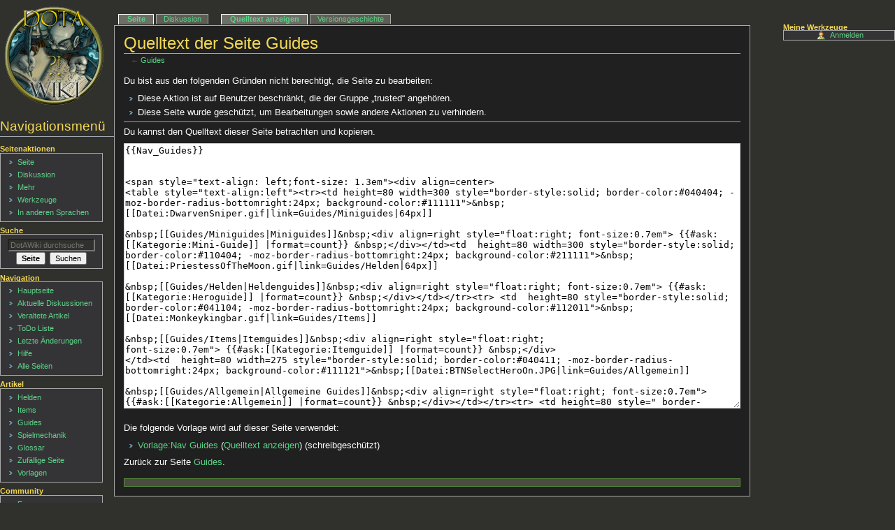

--- FILE ---
content_type: text/html; charset=UTF-8
request_url: https://dotawiki.de/index.php?title=Guides&action=edit
body_size: 7323
content:
<!DOCTYPE html>
<html class="client-nojs" lang="de" dir="ltr">
<head>
<meta charset="UTF-8"/>
<title>Quelltext der Seite Guides – DotAWiki</title>
<script>document.documentElement.className="client-js";RLCONF={"wgBreakFrames":!1,"wgSeparatorTransformTable":[",\t.",".\t,"],"wgDigitTransformTable":["",""],"wgDefaultDateFormat":"dmy","wgMonthNames":["","Januar","Februar","März","April","Mai","Juni","Juli","August","September","Oktober","November","Dezember"],"wgRequestId":"c20fe4e26a0152b051bd2ba5","wgCSPNonce":!1,"wgCanonicalNamespace":"","wgCanonicalSpecialPageName":!1,"wgNamespaceNumber":0,"wgPageName":"Guides","wgTitle":"Guides","wgCurRevisionId":60247,"wgRevisionId":0,"wgArticleId":2441,"wgIsArticle":!1,"wgIsRedirect":!1,"wgAction":"edit","wgUserName":null,"wgUserGroups":["*"],"wgCategories":[],"wgPageContentLanguage":"de","wgPageContentModel":"wikitext","wgRelevantPageName":"Guides","wgRelevantArticleId":2441,"wgIsProbablyEditable":!1,"wgRelevantPageIsProbablyEditable":!1,"wgRestrictionEdit":["sysop"],"wgRestrictionMove":["sysop"],"wgPageFormsTargetName":null,"wgPageFormsAutocompleteValues":[],
"wgPageFormsAutocompleteOnAllChars":!1,"wgPageFormsFieldProperties":[],"wgPageFormsCargoFields":[],"wgPageFormsDependentFields":[],"wgPageFormsCalendarValues":[],"wgPageFormsCalendarParams":[],"wgPageFormsCalendarHTML":null,"wgPageFormsGridValues":[],"wgPageFormsGridParams":[],"wgPageFormsContLangYes":null,"wgPageFormsContLangNo":null,"wgPageFormsContLangMonths":[],"wgPageFormsHeightForMinimizingInstances":800,"wgPageFormsShowOnSelect":[],"wgPageFormsScriptPath":"/extensions/PageForms","edgValues":null,"wgPageFormsEDSettings":null,"wgAmericanDates":!1,"srfFilteredConfig":null};RLSTATE={"site.styles":"ready","noscript":"ready","user.styles":"ready","user":"ready","user.options":"loading","ext.srf.styles":"ready","ext.smw.style":"ready","ext.smw.tooltip.styles":"ready","skins.dotawiki6":"ready"};RLPAGEMODULES=["mediawiki.action.edit.collapsibleFooter","site","mediawiki.page.startup","mediawiki.page.ready","skins.dotawiki6.js"];</script>
<script>(RLQ=window.RLQ||[]).push(function(){mw.loader.implement("user.options@1hzgi",function($,jQuery,require,module){/*@nomin*/mw.user.tokens.set({"patrolToken":"+\\","watchToken":"+\\","csrfToken":"+\\"});mw.user.options.set({"variant":"de"});
});});</script>
<link rel="stylesheet" href="/load.php?lang=de&amp;modules=ext.smw.style%7Cext.smw.tooltip.styles&amp;only=styles&amp;skin=dotawiki6"/>
<link rel="stylesheet" href="/load.php?lang=de&amp;modules=ext.srf.styles&amp;only=styles&amp;skin=dotawiki6"/>
<link rel="stylesheet" href="/load.php?lang=de&amp;modules=skins.dotawiki6&amp;only=styles&amp;skin=dotawiki6"/>
<script async="" src="/load.php?lang=de&amp;modules=startup&amp;only=scripts&amp;raw=1&amp;skin=dotawiki6"></script>
<meta name="ResourceLoaderDynamicStyles" content=""/>
<link rel="stylesheet" href="/load.php?lang=de&amp;modules=site.styles&amp;only=styles&amp;skin=dotawiki6"/>
<meta name="generator" content="MediaWiki 1.35.5"/>
<meta name="robots" content="noindex,nofollow"/>
<link rel="alternate" type="application/rdf+xml" title="Guides" href="/index.php?title=Spezial:RDF_exportieren/Guides&amp;xmlmime=rdf"/>
<link rel="shortcut icon" href="/favicon.ico"/>
<link rel="search" type="application/opensearchdescription+xml" href="/opensearch_desc.php" title="DotAWiki (de)"/>
<link rel="EditURI" type="application/rsd+xml" href="https://dotawiki.de/api.php?action=rsd"/>
<link rel="license" href="http://www.gnu.org/licenses/old-licenses/fdl-1.2.txt"/>
<!--[if lt IE 9]><script src="/resources/lib/html5shiv/html5shiv.js"></script><![endif]-->
</head>
<body class="mediawiki ltr sitedir-ltr capitalize-all-nouns mw-hide-empty-elt ns-0 ns-subject page-Guides rootpage-Guides skin-dotawiki6 action-edit"><div id="globalWrapper"><div id="column-content"><div id="content" class="mw-body" role="main"><a id="top"></a><div class="mw-indicators mw-body-content">
</div>
<h1 id="firstHeading" class="firstHeading" lang="de">Quelltext der Seite Guides</h1><div id="bodyContent" class="mw-body-content"><div id="siteSub">Aus DotAWiki</div><div id="contentSub" lang="de" dir="ltr">← <a href="/index.php?title=Guides" title="Guides">Guides</a></div><div id="jump-to-nav"></div><a href="#column-one" class="mw-jump-link">Zur Navigation springen</a><a href="#searchInput" class="mw-jump-link">Zur Suche springen</a><!-- start content --><div id="mw-content-text"><p>Du bist aus den folgenden Gründen nicht berechtigt, die Seite zu bearbeiten:
</p>
<ul class="permissions-errors">
<li>Diese Aktion ist auf Benutzer beschränkt, die der Gruppe „trusted“ angehören.</li>
<li>Diese Seite wurde geschützt, um Bearbeitungen sowie andere Aktionen zu verhindern.</li>
</ul><hr />
<p>Du kannst den Quelltext dieser Seite betrachten und kopieren.
</p><textarea readonly="" accesskey="," id="wpTextbox1" cols="80" rows="25" style="" class="mw-editfont-monospace" lang="de" dir="ltr" name="wpTextbox1">{{Nav_Guides}}


&lt;span style="text-align: left;font-size: 1.3em">&lt;div align=center> 
&lt;table style="text-align:left">&lt;tr>&lt;td height=80 width=300 style="border-style:solid; border-color:#040404; -moz-border-radius-bottomright:24px; background-color:#111111">&amp;nbsp;[[Datei:DwarvenSniper.gif|link=Guides/Miniguides|64px]]

&amp;nbsp;[[Guides/Miniguides|Miniguides]]&amp;nbsp;&lt;div align=right style="float:right; font-size:0.7em"> {{#ask:[[Kategorie:Mini-Guide]] |format=count}} &amp;nbsp;&lt;/div>&lt;/td>&lt;td  height=80 width=300 style="border-style:solid; border-color:#110404; -moz-border-radius-bottomright:24px; background-color:#211111">&amp;nbsp;[[Datei:PriestessOfTheMoon.gif|link=Guides/Helden|64px]]

&amp;nbsp;[[Guides/Helden|Heldenguides]]&amp;nbsp;&lt;div align=right style="float:right; font-size:0.7em"> {{#ask:[[Kategorie:Heroguide]] |format=count}} &amp;nbsp;&lt;/div>&lt;/td>&lt;/tr>&lt;tr> &lt;td  height=80 style="border-style:solid; border-color:#041104; -moz-border-radius-bottomright:24px; background-color:#112011">&amp;nbsp;[[Datei:Monkeykingbar.gif|link=Guides/Items]]

&amp;nbsp;[[Guides/Items|Itemguides]]&amp;nbsp;&lt;div align=right style="float:right;
font-size:0.7em"> {{#ask:[[Kategorie:Itemguide]] |format=count}} &amp;nbsp;&lt;/div>
&lt;/td>&lt;td  height=80 width=275 style="border-style:solid; border-color:#040411; -moz-border-radius-bottomright:24px; background-color:#111121">&amp;nbsp;[[Datei:BTNSelectHeroOn.JPG|link=Guides/Allgemein]]

&amp;nbsp;[[Guides/Allgemein|Allgemeine Guides]]&amp;nbsp;&lt;div align=right style="float:right; font-size:0.7em"> {{#ask:[[Kategorie:Allgemein]] |format=count}} &amp;nbsp;&lt;/div>&lt;/td>&lt;/tr>&lt;tr> &lt;td height=80 style=" border-style:solid; border-color:#070707; -moz-border-radius-bottomright:24px; background-color:#191919">&amp;nbsp;[[Datei:Rearm.gif|link=Guides/Mechanik]]

&amp;nbsp;[[Guides/Mechanik|Spielmechanikguides]]&amp;nbsp;&lt;div align=right style="float:right; font-size:0.7em"> {{#ask:[[Kategorie:Guide]][[Kategorie:Spielmechanik]] |format=count}} &amp;nbsp;&lt;/div>&lt;/td>
&lt;td height=80 width=275 style=" border-style:solid; border-color:#040404; -moz-border-radius-bottomright:24px; background-color:#111111">
&lt;table style="font-size:0.7em"> &lt;tr>&lt;th rowspan="2" width=64>&lt;div align=center style="vertical-align:middle">&amp;nbsp;[[Datei:Wiki.png|link=DotAWiki:Bearbeitungshilfe/Guideerstellung|32px]]&lt;/div>&lt;/th>
&lt;td>
&amp;nbsp;[[DotAWiki:Bearbeitungshilfe/Guideerstellung|Eigenen Guide schreiben]]&amp;nbsp;&amp;nbsp;&lt;/td>&lt;/tr>&lt;tr>&lt;td>
&amp;nbsp;[[Empfehlenswerte Guides]]&amp;nbsp;&amp;nbsp;
&lt;/td>&lt;/tr>
&lt;/table>
&lt;/td>&lt;/tr>&lt;/table>
&lt;/div>
&lt;/span>
</textarea><div class="templatesUsed"><div class="mw-templatesUsedExplanation"><p>Die folgende Vorlage wird auf dieser Seite verwendet:
</p></div><ul>
<li><a href="/index.php?title=Vorlage:Nav_Guides" title="Vorlage:Nav Guides">Vorlage:Nav Guides</a> (<a href="/index.php?title=Vorlage:Nav_Guides&amp;action=edit" title="Vorlage:Nav Guides">Quelltext anzeigen</a>) (schreibgeschützt)</li></ul></div><p id="mw-returnto">Zurück zur Seite <a href="/index.php?title=Guides" title="Guides">Guides</a>.</p>
</div><div class="printfooter">
Abgerufen von „<a dir="ltr" href="https://dotawiki.de/index.php?title=Guides">https://dotawiki.de/index.php?title=Guides</a>“</div>
<div id="catlinks" class="catlinks catlinks-allhidden" data-mw="interface"></div><!-- end content --><div class="visualClear"></div></div></div><div class="visualClear"></div></div><div id="column-one" lang="de" dir="ltr"><h2>Navigationsmenü</h2><div role="navigation" class="portlet" id="p-cactions" aria-labelledby="p-cactions-label"><h3 id="p-cactions-label" lang="de" dir="ltr">Seitenaktionen</h3><div class="pBody"><ul lang="de" dir="ltr"><li id="ca-nstab-main" class="selected"><a href="/index.php?title=Guides" title="Seiteninhalt anzeigen [c]" accesskey="c">Seite</a></li><li id="ca-talk"><a href="/index.php?title=Diskussion:Guides" rel="discussion" title="Diskussion zum Seiteninhalt [t]" accesskey="t">Diskussion</a></li><li id="ca-viewsource" class="selected"><a href="/index.php?title=Guides&amp;action=edit" title="Diese Seite ist geschützt. Ihr Quelltext kann dennoch angesehen und kopiert werden. [e]" accesskey="e">Quelltext anzeigen</a></li><li id="ca-history"><a href="/index.php?title=Guides&amp;action=history" title="Frühere Versionen dieser Seite [h]" accesskey="h">Versionsgeschichte</a></li></ul></div></div><div role="navigation" class="portlet" id="p-cactions-mobile" aria-labelledby="p-cactions-mobile-label"><h3 id="p-cactions-mobile-label" lang="de" dir="ltr">Seitenaktionen</h3><div class="pBody"><ul lang="de" dir="ltr"><li id="ca-nstab-main-mobile" class="selected"><a href="/index.php?title=Guides" title="Seite">Seite</a></li><li id="ca-talk-mobile"><a href="/index.php?title=Diskussion:Guides" rel="discussion" title="Diskussion">Diskussion</a></li><li id="ca-more"><a href="#p-cactions">Mehr</a></li><li id="ca-tools"><a href="#p-tb" title="Werkzeuge">Werkzeuge</a></li><li id="ca-languages"><a href="#p-lang" title="In anderen Sprachen">In anderen Sprachen</a></li></ul></div></div><div role="navigation" class="portlet" id="p-personal" aria-labelledby="p-personal-label"><h3 id="p-personal-label" lang="de" dir="ltr">Meine Werkzeuge</h3><div class="pBody"><ul lang="de" dir="ltr"><li id="pt-login"><a href="/index.php?title=Spezial:Anmelden&amp;returnto=Guides&amp;returntoquery=action%3Dedit" title="Sich anzumelden wird gerne gesehen, ist jedoch nicht zwingend erforderlich. [o]" accesskey="o">Anmelden</a></li></ul></div></div><div class="portlet" id="p-logo" role="banner"><a href="/index.php?title=Hauptseite" class="mw-wiki-logo" title="Hauptseite"></a></div><div id="sidebar"><div role="search" class="portlet" id="p-search"><h3 id="p-search-label" lang="de" dir="ltr"><label for="searchInput">Suche</label></h3><div class="pBody" id="searchBody"><form action="/index.php" id="searchform"><input type="hidden" value="Spezial:Suche" name="title"/><input type="search" name="search" placeholder="DotAWiki durchsuchen" title="DotAWiki durchsuchen [f]" accesskey="f" id="searchInput"/><input type="submit" name="go" value="Seite" title="Gehe direkt zu der Seite mit genau diesem Namen, falls sie vorhanden ist." id="searchGoButton" class="searchButton"/>  <input type="submit" name="fulltext" value="Suchen" title="Suche nach Seiten, die diesen Text enthalten" id="mw-searchButton" class="searchButton"/></form></div></div><div role="navigation" class="portlet generated-sidebar" id="p-navigation" aria-labelledby="p-navigation-label"><h3 id="p-navigation-label" lang="de" dir="ltr">Navigation</h3><div class="pBody"><ul lang="de" dir="ltr"><li id="n-mainpage-description"><a href="/index.php?title=Hauptseite" title="Hauptseite besuchen [z]" accesskey="z">Hauptseite</a></li><li id="n-Aktuelle-Diskussionen"><a href="/index.php?title=DotAWiki:Aktuelle_Diskussionen">Aktuelle Diskussionen</a></li><li id="n-Veraltete-Artikel"><a href="/index.php?title=Veraltete_Artikel">Veraltete Artikel</a></li><li id="n-ToDo-Liste"><a href="/index.php?title=ToDo_Liste">ToDo Liste</a></li><li id="n-recentchanges"><a href="/index.php?title=Spezial:Letzte_%C3%84nderungen" title="Liste der letzten Änderungen in diesem Wiki [r]" accesskey="r">Letzte Änderungen</a></li><li id="n-help"><a href="https://www.mediawiki.org/wiki/Special:MyLanguage/Help:Contents" title="Hilfeseite anzeigen">Hilfe</a></li><li id="n-allpages"><a href="/index.php?title=Spezial:Alle_Seiten">Alle Seiten</a></li></ul></div></div><div role="navigation" class="portlet generated-sidebar" id="p-Artikel" aria-labelledby="p-Artikel-label"><h3 id="p-Artikel-label" lang="de" dir="ltr">Artikel</h3><div class="pBody"><ul lang="de" dir="ltr"><li id="n-Helden"><a href="/index.php?title=Helden">Helden</a></li><li id="n-Items"><a href="/index.php?title=Items">Items</a></li><li id="n-Guides"><a href="/index.php?title=Guides">Guides</a></li><li id="n-Spielmechanik"><a href="/index.php?title=Spielmechanik">Spielmechanik</a></li><li id="n-Glossar"><a href="/index.php?title=Kategorie:Glossar">Glossar</a></li><li id="n-Zuf.C3.A4llige-Seite"><a href="/index.php?title=Spezial:Zuf%C3%A4llige_Seite">Zufällige Seite</a></li><li id="n-Vorlagen"><a href="/index.php?title=Kategorie:Vorlagen">Vorlagen</a></li></ul></div></div><div role="navigation" class="portlet generated-sidebar" id="p-Community" aria-labelledby="p-Community-label"><h3 id="p-Community-label" lang="de" dir="ltr">Community</h3><div class="pBody"><ul lang="de" dir="ltr"><li id="n-Forum"><a href="http://dotasource.de/" rel="nofollow">Forum</a></li><li id="n-Arbeitskreise"><a href="/index.php?title=DotAWiki:Arbeitskreise">Arbeitskreise</a></li><li id="n-IRC-Chat"><a href="/index.php?title=Spezial:PJIRC">IRC-Chat</a></li><li id="n-FAQ"><a href="/index.php?title=H%C3%A4ufig_gestellte_Fragen">Häufig gestellte Fragen</a></li><li id="n-DotAWiki-verbreiten"><a href="/index.php?title=DotAWiki:Verbreiten">DotAWiki verbreiten</a></li></ul></div></div><div role="navigation" class="portlet" id="p-tb" aria-labelledby="p-tb-label"><h3 id="p-tb-label" lang="de" dir="ltr">Werkzeuge</h3><div class="pBody"><ul lang="de" dir="ltr"><li id="t-whatlinkshere"><a href="/index.php?title=Spezial:Linkliste/Guides" title="Liste aller Seiten, die hierher verlinken [j]" accesskey="j">Links auf diese Seite</a></li><li id="t-recentchangeslinked"><a href="/index.php?title=Spezial:%C3%84nderungen_an_verlinkten_Seiten/Guides" rel="nofollow" title="Letzte Änderungen an Seiten, die von hier verlinkt sind [k]" accesskey="k">Änderungen an verlinkten Seiten</a></li><li id="t-specialpages"><a href="/index.php?title=Spezial:Spezialseiten" title="Liste aller Spezialseiten [q]" accesskey="q">Spezialseiten</a></li><li id="t-info"><a href="/index.php?title=Guides&amp;action=info" title="Weitere Informationen über diese Seite">Seiten­informationen</a></li><li id="t-smwbrowselink"><a href="/index.php?title=Spezial:Durchsuchen/:Guides" rel="search">Attribute anzeigen</a></li></ul></div></div></div><a href="#sidebar" title="Navigation" class="menu-toggle" id="sidebar-toggle"></a><a href="#p-personal" title="Benutzerwerkzeuge" class="menu-toggle" id="p-personal-toggle"></a><a href="#globalWrapper" title="Zurück nach oben" class="menu-toggle" id="globalWrapper-toggle"></a></div><!-- end of the left (by default at least) column --><div class="visualClear"></div><div id="footer" class="mw-footer" role="contentinfo" lang="de" dir="ltr"><div id="f-copyrightico" class="footer-icons"><a href="http://www.gnu.org/licenses/old-licenses/fdl-1.2.txt"><img src="/resources/assets/licenses/gnu-fdl.png" alt="GNU Free Documentation License 1.2" width="88" height="31" loading="lazy"/></a></div><div id="f-poweredbyico" class="footer-icons"><a href="https://www.mediawiki.org/"><img src="/resources/assets/poweredby_mediawiki_88x31.png" alt="Powered by MediaWiki" srcset="/resources/assets/poweredby_mediawiki_132x47.png 1.5x, /resources/assets/poweredby_mediawiki_176x62.png 2x" width="88" height="31" loading="lazy"/></a><a href="https://www.semantic-mediawiki.org/wiki/Semantic_MediaWiki"><img src="[data-uri]" alt="Powered by Semantic MediaWiki" class="smw-footer" width="88" height="31" loading="lazy"/></a></div><ul id="f-list"><li id="privacy"><a href="/index.php?title=DotAWiki:Datenschutz" title="DotAWiki:Datenschutz">Datenschutz</a></li><li id="about"><a href="/index.php?title=DotAWiki:%C3%9Cber_DotAWiki" title="DotAWiki:Über DotAWiki">Über DotAWiki</a></li><li id="disclaimer"><a href="/index.php?title=DotAWiki:Impressum" title="DotAWiki:Impressum">Haftungsausschluss</a></li></ul></div></div>
<script>(RLQ=window.RLQ||[]).push(function(){mw.config.set({"wgBackendResponseTime":173});});</script></body></html>

--- FILE ---
content_type: text/css; charset=utf-8
request_url: https://dotawiki.de/load.php?lang=de&modules=skins.dotawiki6&only=styles&skin=dotawiki6
body_size: 7792
content:
@media screen{#column-content{width:81%;float:right;margin:0 0 .6em -12.2em;padding:0}#content{right:20%;margin:2.8em 0 0 10em;padding:0 1em 1em 1em;position:relative;z-index:2}#column-one{padding-top:160px}#content{background:#202020;color:white;border:1px solid #aaa;line-height:1.5em}body{font:x-small sans-serif;background:#30302C 0 0 no-repeat;color:white;margin:0;padding:0}body.page-Hauptseite #siteSub,body.page-Hauptseite #contentSub,body.page-Hauptseite h1.firstHeading{display:none !important}#globalWrapper{font-size:127%;width:100%;margin:0;padding:0}.visualClear{clear:both}table{empty-cells:show;padding:1px;font-size:100%;color:white;background-color:transparent}fieldset table{background:none}a{text-decoration:none;color:#5ed187 !important;background:none}a:visited{}a:active{color:#faa700}a:hover{text-decoration:underline}a.stub{color:#FF3333}a.new,#p-personal a.new{color:#FF3333}a.new:visited,#p-personal a.new:visited{color:#CC6666}img{border:none;vertical-align:middle}p{margin:.4em 0 .5em 0;line-height:1.5em}p img{margin:0}hr{height:1px;color:#aaa;background-color:#aaa;border:0;margin:.2em 0 .2em 0}h1,h2,h3,h4,h5,h6{color:#f4d953 !important;background:none;font-weight:normal;margin:0;padding-top:.5em;padding-bottom:.17em;border-bottom:1px solid #aaa}h1{font-size:188%}h1 .editsection{font-size:53%}h2{font-size:150%}h2 .editsection{font-size:67%}h3,h4,h5,h6{border-bottom:none;font-weight:bold}h3{font-size:132%}h3 .editsection{font-size:76%;font-weight:normal}h4{font-size:116%;color:white}h4 .editsection{font-size:86%;font-weight:normal}h5{font-size:100%;color:white}h5 .editsection{font-weight:normal}h6{font-size:80%;color:white}h6 .editsection{font-size:125%;font-weight:normal}ul{line-height:1.5em;list-style-type:square;margin:.3em 0 0 1.5em;padding:0;list-style-image:url(/skins/dotawiki6/resources/bullet.gif?a91cd)}ol{line-height:1.5em;margin:.3em 0 0 3.2em;padding:0;list-style-image:none}li{margin-bottom:.1em}dt{font-weight:bold;margin-bottom:.1em}dl{margin-top:.2em;margin-bottom:.5em}dd{line-height:1.5em;margin-left:2em;margin-bottom:.1em}fieldset{border:1px solid #2f6fab;margin:1em 0 1em 0;padding:0 1em 1em;line-height:1.5em}fieldset.nested{margin:0 0 0.5em 0;padding:0 0.5em 0.5em}legend{padding:.5em;font-size:95%}form{border:none;margin:0}textarea{width:100%;padding:.1em}input.historysubmit{padding:0 .3em .3em .3em !important;font-size:94%;cursor:pointer;height:1.7em !important;margin-left:1.6em}select{vertical-align:top}abbr,acronym,.explain{border-bottom:1px dotted black;color:white;background:none;cursor:help}q{font-family:Times,"Times New Roman",serif;font-style:italic}code{background-color:#BAB8B8;color:black}pre{padding:1em;border:1px dashed #2f6fab;color:white;background-color:#232323;line-height:1.1em}#siteSub{display:none}#jump-to-nav{display:none}#contentSub,#contentSub2{font-size:84%;line-height:1.2em;margin:0 0 1.4em 1em;color:#595656;width:auto}span.subpages{display:block}#bodyContent h1,#bodyContent h2{margin-bottom:.6em}#bodyContent h3,#bodyContent h4,#bodyContent h5{margin-bottom:.3em}#firstHeading{margin-bottom:.1em;line-height:1.2em;padding-bottom:0}.usermessage{background-color:#5e410f;border:1px solid #b0770a;color:black;font-weight:bold;margin:2em 0 1em;padding:.5em 1em;vertical-align:middle}#siteNotice{text-align:center;font-size:95%;padding:0 .9em}#siteNotice p{margin:0;padding:0}.success{color:green;font-size:larger}.error{color:red;font-size:larger}.errorbox,.successbox{font-size:larger;border:2px solid;padding:.5em 1em;float:left;margin-bottom:2em;color:#000}.errorbox{border-color:red;background-color:#fff2f2}.successbox{border-color:green;background-color:#dfd}.errorbox h2,.successbox h2{font-size:1em;font-weight:bold;display:inline;margin:0 .5em 0 0;border:none}.catlinks{border:1px solid #588d3d !important;background-color:#4B4C41 !important;padding:5px;margin-top:1em;clear:both}.documentDescription{font-weight:bold;display:block;margin:1em 0;line-height:1.5em}.documentByLine{text-align:right;font-size:90%;clear:both;font-weight:normal;color:#696c71}.center{width:100%;text-align:center}*.center *{margin-left:auto;margin-right:auto}.small,.small *{font-size:94%}table.small{font-size:100%}#toc,.toc,.mw-warning{border:1px solid #6D6E63;background-color:#4B4C41;padding:5px;font-size:95%}#toc h2,.toc h2{display:inline;border:none;padding:0;font-size:100%;font-weight:bold}#toc #toctitle,.toc #toctitle,#toc .toctitle,.toc .toctitle{text-align:center}#toc ul,.toc ul{list-style-type:none;list-style-image:none;margin-left:0;padding-left:0;text-align:left}#toc ul ul,.toc ul ul{margin:0 0 0 2em}#toc .toctoggle,.toc .toctoggle{font-size:94%}.toccolours{border:1px solid #000000;background-color:#30312b;padding:5px;font-size:85%}.mw-warning{margin-left:50px;margin-right:50px;text-align:center}.tocnumber{color:#5ed187 !important}div.floatright,table.floatright{clear:right;float:right;position:relative;margin:0 0 .5em .5em;border:0}div.floatright p{font-style:italic}div.floatleft,table.floatleft{float:left;clear:left;position:relative;margin:0 .5em .5em 0;border:0}div.floatleft p{font-style:italic}div.thumb{margin-bottom:.5em;width:auto}div.thumbinner{border:1px solid #ccc;padding:3px !important;background-color:##5C5D55;font-size:94%;text-align:center;overflow:hidden}html .thumbimage{border:1px solid #ccc}html .thumbcaption{border:none;text-align:left;line-height:1.4em;padding:3px !important;font-size:94%}div.magnify{float:right;border:none !important;background:none !important}div.magnify a,div.magnify img{display:block;border:none !important;background:none !important}div.tright{clear:right;float:right;border-width:.5em 0 .8em 1.4em}div.tleft{float:left;clear:left;margin-right:.5em;border-width:.5em 1.4em .8em 0}img.thumbborder{border:1px solid #dddddd}.hiddenStructure{display:none}table.rimage{float:right;position:relative;margin-left:1em;margin-bottom:1em;text-align:center}.special li{line-height:1.4em;margin:0;padding:0}#bodyContent a.external,#bodyContent a[href ^="gopher://"]{background:url(/skins/dotawiki6/resources/external.png?8ea75) center right no-repeat;padding:0 13px}#bodyContent a[href ^="https://"],.link-https{background:url(/skins/dotawiki6/resources/lock_icon.gif?0b457) center right no-repeat;padding:0 16px}#bodyContent a[href ^="mailto:"],.link-mailto{background:url(/skins/dotawiki6/resources/mail_icon.gif?265e5) center right no-repeat;padding:0 18px}#bodyContent a[href ^="news://"]{background:url(/skins/dotawiki6/resources/news_icon.png?00f5b) center right no-repeat;padding:0 18px}#bodyContent a[href ^="ftp://"],.link-ftp{background:url(/skins/dotawiki6/resources/file_icon.gif?44582) center right no-repeat;padding:0 18px}#bodyContent a[href ^="irc://"],#bodyContent a.extiw[href ^="irc://"],.link-irc{background:url(/skins/dotawiki6/resources/discussionitem_icon.gif?98d5a) center right no-repeat;padding:0 18px}#bodyContent a.external[href $=".ogg"],#bodyContent a.external[href $=".OGG"],#bodyContent a.external[href $=".mid"],#bodyContent a.external[href $=".MID"],#bodyContent a.external[href $=".midi"],#bodyContent a.external[href $=".MIDI"],#bodyContent a.external[href $=".mp3"],#bodyContent a.external[href $=".MP3"],#bodyContent a.external[href $=".wav"],#bodyContent a.external[href $=".WAV"],#bodyContent a.external[href $=".wma"],#bodyContent a.external[href $=".WMA"],.link-audio{background:url(/skins/dotawiki6/resources/audio.png?24207) center right no-repeat;padding:0 13px}#bodyContent a.external[href $=".ogm"],#bodyContent a.external[href $=".OGM"],#bodyContent a.external[href $=".avi"],#bodyContent a.external[href $=".AVI"],#bodyContent a.external[href $=".mpeg"],#bodyContent a.external[href $=".MPEG"],#bodyContent a.external[href $=".mpg"],#bodyContent a.external[href $=".MPG"],.link-video{background:url(/skins/dotawiki6/resources/video.png?5afc0) center right no-repeat;padding:0 13px}#bodyContent a.external[href $=".pdf"],#bodyContent a.external[href $=".PDF"],#bodyContent a.external[href *=".pdf#"],#bodyContent a.external[href *=".PDF#"],#bodyContent a.external[href *=".pdf?"],#bodyContent a.external[href *=".PDF?"],.link-document{background:url(/skins/dotawiki6/resources/document.png?f6b39) center right no-repeat;padding:0 12px}.ltr #bodyContent a.external{padding-left:0}#bodyContent a.extiw,#bodyContent a.extiw:active{color:#3A71D0;background:none;padding:0}#bodyContent a.external{color:#36b}#bodyContent .plainlinks a{background:none !important;padding:0 !important}.portlet{border:none;margin:0 0 .5em;padding:0;float:none;width:11.6em;overflow:hidden}.portlet h4{font-size:95%;font-weight:normal;white-space:nowrap}.portlet h3{background:transparent;padding:0 1em 0 .5em;display:block;color:#f4d953;height:1em;text-transform:none;font-size:90%;font-weight:bold;white-space:nowrap}.portlet h6{background:#3A3B33;border:1px solid #2f6fab;border-style:solid solid none solid;padding:0 1em 0 1em;text-transform:none;display:block;font-size:1em;height:1.2em;font-weight:normal;white-space:nowrap}.pBody{font-size:95%;background-color:#343437;color:white;border-collapse:collapse;border:1px solid #aaa;padding:0 .8em .3em .5em}.portlet h1,.portlet h2,.portlet h3,.portlet h4{margin:0;padding:0}.portlet ul{line-height:1.5em;list-style-type:square;list-style-image:url(/skins/dotawiki6/resources/bullet.gif?a91cd);font-size:95%}.portlet li{padding:0;margin:0}#p-logo{top:0;left:0;position:absolute;z-index:3;height:160px;width:12em;overflow:visible}#p-logo h5{display:none}#p-logo a,#p-logo a:hover{display:block;height:160px;width:12.2em;background-repeat:no-repeat;background-position:35% 50% !important;text-decoration:none}#p-search{position:relative;z-index:3}input.searchButton{margin-top:1px;font-size:95%}#searchGoButton{padding-left:.5em;padding-right:.5em;font-weight:bold}#searchInput{width:10.9em;margin:0;font-size:95%;background:#30302C;color:white}#p-search .pBody{padding:.5em .4em .4em .4em;text-align:center}#p-search #searchform div div{margin-top:.4em;font-size:95%}#p-personal{position:absolute;top:2.5em;right:0px;height:150px;width:160px;z-index:2}#p-personal{white-space:nowrap;padding:0;margin:0;overflow:visible;line-height:1.2em}#p-personal h5{}#p-personal .portlet,#p-personal .pBody{z-index:0;padding:0;margin:0;overflow:visible}#p-personal ul{border:none;line-height:1.4em;padding:0 2em 0 3em;margin:0;text-align:left;list-style:none;z-index:0;background:none;cursor:default}#p-personal li{z-index:0;border:none;padding:0;display:list-item;margin-left:1em;line-height:1.2em;background:none}#p-personal li a{text-decoration:none;padding-bottom:.2em;background:none}li#pt-userpage,li#pt-anonuserpage,li#pt-login{background:url(/skins/dotawiki6/resources/user.gif?17940) top left no-repeat;padding-left:20px;text-transform:none}#p-personal ul{text-transform:none}#p-personal li.active{font-weight:bold}#p-ad{position:absolute;right:0px;z-index:2;width:160px;white-space:nowrap;padding:0;margin:0;overflow:visible;line-height:1.2em}#p-ad .portlet,#p-ad .pBody{z-index:0;padding:0;margin:0;overflow:visible;background:none}.sponsorad{width:150px;height:150px;margin:2px;display:table;position:relative;overflow:hidden}.sponsorad#eslradio{height:120px;background-image:url(/skins/dotawiki6/resources/banner_eslradio.png?eec33)}#p-cactions{position:absolute;top:1.3em;left:11.5em;margin:0;white-space:nowrap;width:76%;line-height:1.1em;overflow:visible;background:none;border-collapse:collapse;padding-left:1em;list-style:none;font-size:95%}#p-cactions ul{list-style:none}#p-cactions li{display:inline;border:1px solid #aaa;border-bottom:none;padding:0 0 .1em 0;margin:0 .3em 0 0;overflow:visible;background:#5C5D55}#p-cactions li.selected{border-color:white;background:#6D6E66;padding:0 0 .2em 0;font-weight:bold}#p-cactions li a{border:none;padding:0 .8em .3em;position:relative;z-index:0;margin:0;text-decoration:none}#p-cactions li.selected a{z-index:3;padding:0 1em .2em!important}#p-cactions .new a{color:#ba0000}#p-cactions h5{display:none}#p-cactions li.istalk{margin-right:0}#p-cactions li.istalk a{padding-right:.5em}#p-cactions #ca-addsection a{padding-left:.4em;padding-right:.4em}li#ca-talk{margin-right:1.6em}li#ca-watch,li#ca-unwatch,li#ca-varlang-0,li#ca-print{margin-left:1.6em}#p-cactions .pBody{font-size:1em;background-color:transparent;color:inherit;border-collapse:inherit;border:0;padding:0}li.istalk#ca-edit{display:none}#p-cactions .hiddenStructure{display:none}#p-cactions li a{text-transform:none}#t-ispermalink,#t-iscite{color:#999}#footer{background-color:black;border-top:1px solid #fabd23;border-bottom:1px solid #fabd23;margin:.6em 0 1em 0;padding:.4em 0 1.2em 0;text-align:center;font-size:90%}#footer li{display:inline;margin:0 1.3em}#f-poweredbyico,#f-copyrightico{margin:0 8px;position:relative;top:-2px}#f-poweredbyico{float:right;height:1%}#f-copyrightico{float:left;height:1%}#preftoc{margin:0;padding:0;width:100%;clear:both}#preftoc li{background-color:#4A4B44}#preftoc li{margin:1px -2px 1px 2px;float:left;padding:2px 0 3px 0;border:1px solid #fff;border-right-color:#716f64;border-bottom:0;position:relative;white-space:nowrap;list-style-type:none;list-style-image:none;z-index:3}#preftoc li.selected{font-weight:bold;background-color:#111111;border:1px solid green;border-bottom:none;cursor:default;top:1px;padding-top:2px;margin-right:-3px}#preftoc > li.selected{top:2px}#preftoc a,#preftoc a:active{display:block;padding:0 .7em;position:relative;text-decoration:none}#preftoc li.selected a{cursor:default;text-decoration:none}#prefcontrol{padding-top:2em;clear:both}#preferences{margin:0;border:1px solid #aaa;clear:both;padding:1.5em;background-color:none}.prefsection{border:none;padding:0;margin:0}.prefsection fieldset{border:1px solid #aaa;float:left;margin-right:2em}.prefsection legend{font-weight:bold}.prefsection table,.prefsection legend{background-color:none}.mainLegend{display:none}div.prefsectiontip{font-size:x-small;padding:.2em 2em;color:#BBBBBB}.btnSavePrefs{font-weight:bold;padding-left:.3em;padding-right:.3em}.preferences-login{clear:both;margin-bottom:1.5em}.prefcache{font-size:90%;margin-top:2em}div#userloginForm form,div#userlogin form#userlogin2{margin:0 3em 1em 0;border:1px solid #aaa;clear:both;padding:1.5em 2em;float:left}div#userloginForm table,div#userlogin form#userlogin2 table{border:none;border-top:1px dotted white}div#userloginForm h2,div#userlogin form#userlogin2 h2{padding-top:0}div#userlogin .captcha,div#userloginForm .captcha{border:1px solid #bbb;padding:1.5em 2em;background-color:#20202B}#loginend,#signupend{clear:both}#userloginprompt,#languagelinks{font-size:85%}#login-sectiontip{font-size:85%;line-height:1.2;padding-top:2em}#userlogin .loginText,#userlogin .loginPassword{width:12em}#userloginlink a,#wpLoginattempt,#wpCreateaccount{font-weight:bold}* > html #p-cactions li{border:none}* > html #p-cactions li a{border:1px solid #aaa;border-bottom:none}* > html #p-cactions li.selected a{border-color:#fabd23}* > html #f-poweredbyico,* > html #f-copyrightico{width:88px}* > html #bodyContent,* > html #bodyContent pre{overflow-x:auto;width:100%;padding-bottom:25px}* html #footer{margin-top:0}* html #column-content{display:inline;margin-bottom:0}* html div.editsection{font-size:smaller}#pagehistory li.selected{position:relative}* > html #column-content{float:none}* > html #column-one{position:absolute;left:0;top:0}* > html #footer{margin-left:13.2em}.redirectText{font-size:150%;margin:5px}.printfooter{display:none}.not-patrolled{background-color:#323220}div.patrollink{clear:both;font-size:75%;text-align:right}span.newpage,span.minor,span.bot{font-weight:bold}span.unpatrolled{font-weight:bold;color:red}.sharedUploadNotice{font-style:italic}span.updatedmarker{color:black;background-color:#0f0}table.gallery{border:1px solid #ccc;margin:2px;padding:2px;background-color:#5C5D55}table.gallery tr{vertical-align:top}table.gallery td{vertical-align:top;background-color:#f9f9f9;border:solid 2px white}table.gallery td.galleryheader{text-align:center;font-weight:bold}table.gallery caption{font-weight:bold}div.gallerybox{margin:2px}div.gallerybox div.thumb{text-align:center;border:1px solid #ccc;margin:2px;background-color:#5C5D55}div.gallerytext{overflow:hidden;font-size:94%;padding:2px 4px}span.comment{font-style:italic}span.changedby{font-size:95%}.previewnote{text-indent:3em;color:#FF3333;border-bottom:1px solid #aaa;padding-bottom:1em;margin-bottom:1em}.previewnote p{margin:0;padding:0}.editExternally{border:1px solid gray;padding:3px;margin-top:0.5em;float:left;font-size:small;text-align:center}.editExternallyHelp{font-style:italic;color:gray}.toggle{margin-left:2em;text-indent:-2em}table.mw_metadata{font-size:0.8em;margin-left:0.5em;margin-bottom:0.5em;width:300px}table.mw_metadata caption{font-weight:bold}table.mw_metadata th{font-weight:normal}table.mw_metadata td{padding:0.1em}table.mw_metadata{border:none;border-collapse:collapse}table.mw_metadata td,table.mw_metadata th{text-align:center;border:1px solid #aaaaaa;padding-left:0.1em;padding-right:0.1em}table.mw_metadata th{background-color:#181911}table.mw_metadata td{background-color:#3A3B33}table.collapsed tr.collapsable{display:none}ul#filetoc{text-align:center;border:1px solid #aaaaaa;background-color:#5C5D55;padding:5px;font-size:95%;margin-bottom:0.5em;margin-left:0;margin-right:0}#filetoc li{display:inline;list-style-type:none;padding-right:2em}input#wpSummary{width:80%}input#wpSave,input#wpDiff{margin-right:0.33em}#wpSave{font-weight:bold}table.revisionform_default{border:1px solid #000000}table.revisionform_focus{border:1px solid #000000;background-color:#6D6E66}tr.revision_tr_default{background-color:#3A3B33}tr.revision_tr_first{background-color:#3A3B33}p.revision_saved{color:green;font-weight:bold}#mw_trackbacks{border:solid 1px #bbbbff;background-color:#4B4C44;padding:0.2em}#allmessagestable th{background-color:#b2b2ff}#allmessagestable tr.orig{background-color:#ffe2e2}#allmessagestable tr.new{background-color:#e2ffe2}#allmessagestable tr.def{background-color:#f0f0ff}div.noarticletext{border:1px solid #ccc;background:#3A3B33;padding:.2em 1em;color:white}div#searchTargetContainer{left:10px;top:10px;width:90%;background:white}div#searchTarget{padding:3px;margin:5px;background:#F0F0F0;border:solid 1px blue}div#searchTarget ul li{list-style:none}div#searchTarget ul li:before{color:orange;content:"\00BB \0020"}div#searchTargetHide{float:right;border:solid 1px black;background:#3A4B33;padding:2px}#powersearch p{margin-top:0px}div.multipageimagenavbox{border:solid 1px silver;padding:4px;margin:1em;background:#5C5D55}div.multipageimagenavbox div.thumb{border:none;margin-left:2em;margin-right:2em}div.multipageimagenavbox hr{margin:6px}table.multipageimage td{text-align:center}.TablePager{min-width:80%}.TablePager_nav a{text-decoration:none}.TablePager{border-collapse:collapse}.TablePager,.TablePager td,.TablePager th{border:1px solid #aaaaaa;padding:0 0.15em 0 0.15em}.TablePager th{background-color:#7E7F77 }.TablePager td{background-color:#4B4C44 }.TablePager tr:hover td{background-color:#5C5D55 }.imagelist td,.imagelist th{white-space:nowrap }.imagelist .TablePager_col_links{background-color:#7E7F77 }.imagelist .TablePager_col_img_description{white-space:normal }.imagelist th.TablePager_sort{background-color:#5C5D55 }.templatesUsed{margin-top:1.5em}.mw-summary-preview{margin:0.1em 0}div.mw-lag-warn-normal,div.mw-lag-warn-high{padding:3px;text-align:center;margin:3px auto}div.mw-lag-warn-normal{border:1px solid #FFCC66;background-color:#3A3B33}div.mw-lag-warn-high{font-weight:bold;border:2px solid #FF0033;background-color:#3A3B33}.MediaTransformError{background-color:#ccc;padding:0.1em}.MediaTransformError td{text-align:center;vertical-align:middle;font-size:90%}table#sv-ext,table#sv-hooks,table#sv-software{margin:1em;padding:0em}#sv-ext td,#sv-hooks td,#sv-software td,#sv-ext th,#sv-hooks th,#sv-software th{border:1px solid #A0A0A0;padding:0 0.15em 0 0.15em}#sv-ext th,#sv-hooks th,#sv-software th{background-color:#D0D0D0;color:black;padding:0 0.15em 0 0.15em}tr.sv-space{height:0.8em;border:none}tr.sv-space td{display:none}div#mw-search-interwiki-caption{text-align:center;font-weight:bold;font-size:95%}.mw-search-interwiki-project{font-size:97%;text-align:left;padding-left:0.2em;padding-right:0.15em;padding-bottom:0.2em;padding-top:0.15em;background:#cae8ff}.autocomment{color:#93a9b8}#pagehistory span.user{margin-left:1.4em;margin-right:.4em}#pagehistory span.minor{font-weight:bold}#pagehistory li{border:1px solid white}#pagehistory li.selected{background-color:#4B4C44;border:1px dashed #aaa}table.diff,td.diff-otitle,td.diff-ntitle{background-color:#4B4C44}td.diff-otitle,td.diff-ntitle{text-align:center;border:1px solid silver}td.diff-marker{text-align:right}td.diff-lineno{font-weight:bold}td.diff-addedline{background:#5E7A49;font-size:smaller}td.diff-deletedline{background:#7A514B;font-size:smaller}td.diff-context{background:none;font-size:smaller}.diffchange{color:red;font-weight:bold;text-decoration:none}table.diff{border:none;width:98%;border-spacing:4px}.os-suggest{font-size:127%}.hauptseite-�berschrift{text-align:center}div.inhalt{text-align:left}.mainpage-catdiv{width:200px;height:64px;margin:2px;display:table;position:relative;overflow:hidden;float:left}.mainpage-catdiv#Helden{background-image:url(/skins/images/4/4a/Helden_BG.gif)}.mainpage-catdiv#Items{background-image:url(/skins/images/d/da/Items_BG.gif)}.mainpage-catdiv#Guides{background-image:url(/skins/images/4/4a/Guides_BG.gif)}.mainpage-catdiv#Glossar{background-image:url(/skins/images/f/f4/Glossar-BG.gif)}.mainpage-catdiv#Tools{background-image:url(/skins/images/4/47/Tools_BG.gif)}.mainpage-catdiv#Videos{background-image:url(/skins/images/6/67/Videos_BG.gif)}.mainpage-catdiv#Musik{background-image:url(/skins/images/f/fb/Music.gif)}.mainpage-catdiv#Clans{background-image:url(/skins/images/2/28/Clans_BG.gif)}.mainpage-catdiv#Events{background-image:url(/skins/images/d/d8/Events_BG.gif)}.mainpage-catdiv#IRC{background-image:url(/skins/images/4/43/IRC_BG.gif)}div#Bearbeitungshilfe,div#Veraltete_Artikel{border-bottom:1px solid #6D6E66;top:-15px;position:relative;text-align:center}div.aehnlich{background:#5C5D55;border:solid 1px #7E7F77}div.Artikelbox{background-color:#111111;border-top:1px dotted #AAA;border-bottom:1px dotted #AAA;margin:5px 0pt 0pt 5px;text-align:center;padding:6px;clear:both}#Herotable{background-color:black;border-right:none;border-left:none;font-size:89%;margin:5px 0pt 0pt 5px;text-align:center;width:100%;padding:6px;clear:both}#Herotablebild{border:none}#Itembox{background-color:#111111;border-top:1px dotted #AAA;border-bottom:1px dotted #AAA;margin:5px 0pt 0pt 5px;text-align:center;padding:6px;clear:both}#Itembox_caption{font-size:150%}#Itembox_description{font-size:x-small}#Itemtable{border:none}#ItemboxInner{width:100%}#ItemtableInner{width:100%;border:none}table.skilltable{vertical-align:middle;text-align:center}table.skilltable th{background-color:#222222;border:1px solid #333333}table.skilltable td{vertical-align:middle;background-color:#000000}.stil1{border:none}.stil1 td,th{margin:2px;vertical-align:middle;background-color:#111111}.template_topbar{border:1px solid #000000;background-color:#111111;text-size:small}.floatrechts{clear:right;float:right;width:18%}.floatrechts#Diskussionnotify{font-size:x-small;border:3px solid #222222;color:#000000;background-color:#666699}.anspruch{border:solid 1px;background-color:#223322}.anspruch#niedrig{border-color:green}.anspruch#mittel{border-color:yellow}.anspruch#hoch{border-color:red}div#artikel_aktuell{border:solid 1px green;background:#5C5D55}div#artikel_veraltet{border:solid 1px red;background:#5C5D55}h4.mw-specialpagesgroup{background-color:black}.contributionscores-wrapper{}.contributionscores-title{background-color:#444455;margin-bottom:0px;padding-left:.4em}.contributionscores-tableheadings{background-color:#112233;border-bottom:1px solid #999999}.contributionscores-altrow{background-color:#111111}.contributionscores-headercell{font-weight:bold;padding-left:.2em;padding-right:.2em}.contributionscores-contentcell{padding-left:.2em;padding-right:.2em}.flaggedrevs_short{background-color:black !important;border:1px solid orange !important;font-size:85% !important;padding:0px !important}span.smwsortkey{display:none!important}table.smwtable{border:none!important;background-color:transparent!important}table.smwtable th{background-color:#222222!important}table.smwtable td{background-color:#444444!important}tr.smwb-propvalue{background-color:#EEEEEE!important}tr.smwb-propvalue th{background-color:#323344!important;border-bottom:2px solid black!important;border-top:2px solid black!important}tr.smwb-propvalue td{background-color:#232324!important;border-color:black!important;border-width:1px 0!important}tr.smwb-center{background-color:#444444!important}tr.smwb-title{background-color:black!important}tr.smwb-title td{border-bottom:2px solid darkBlue!important}tr.smwb-ipropvalue{background-color:#323344!important}tr.smwb-ipropvalue th{background-color:#323344!important;border-bottom:3px solid black!important;border-top:3px solid black!important}tr.smwb-ipropvalue td{background-color:#232323!important;border-bottom:1.5px solid black!important;border-top:1.5px solid black!important}div.smwfact{background-color:#666666!important}div.smwfact td,div.smwfact tr,div.smwfact table{background-color:#333333!important}.flaggedrevs_reviewform{background-color:#333333!important}div#mw-js-message{background-color:#333333!important}#p-cactions-label{display:none}.mw-editsection{font-size:x-small;font-weight:normal;float:none;margin-left:0px;padding-left:6px}.mw-rcfilters-ui-changesListWrapperWidget .mw-changeslist-legend{background-color:#4B4C41 !important}.smwtable-striped tbody > tr:nth-child(odd){background-color:#4B4C41 !important}.smwtable-clean tbody > tr:nth-child(even){background-color:#5B5C51 !important}.smwtable-striped tbody > tr:hover{background-color:#444 !important}.mw-jump-link{display:none}#bodyContent a.external{color:#36b !important}body{margin:0}main{display:block}hr{box-sizing:content-box;height:0;overflow:visible}abbr[title]{border-bottom:1px dotted;cursor:help}@supports (text-decoration:underline dotted){abbr[title]{border-bottom:0;text-decoration:underline dotted}}pre,code,tt,kbd,samp{font-family:monospace,monospace}sub,sup{line-height:1}img{border:0}button::-moz-focus-inner,[type='button']::-moz-focus-inner,[type='reset']::-moz-focus-inner,[type='submit']::-moz-focus-inner{border-style:none;padding:0}legend{color:inherit;padding:0}a{text-decoration:none;color:#0645ad;background:none}a:not([href]){cursor:pointer}a:visited{color:#0b0080}a:active{color:#faa700}a:hover,a:focus{text-decoration:underline}a:lang(ar),a:lang(kk-arab),a:lang(mzn),a:lang(ps),a:lang(ur){text-decoration:none}a.stub{color:#723}a.new,#p-personal a.new{color:#d33}a.mw-selflink{color:inherit;font-weight:bold;text-decoration:inherit}a.mw-selflink:hover{cursor:inherit;text-decoration:inherit}a.mw-selflink:active,a.mw-selflink:visited{color:inherit}a.new:visited,#p-personal a.new:visited{color:#a55858}.mw-parser-output a.extiw,.mw-parser-output a.external{color:#36b}.mw-parser-output a.extiw:visited,.mw-parser-output a.external:visited{color:#636}.mw-parser-output a.extiw:active,.mw-parser-output a.external:active{color:#b63}.mw-parser-output a.external.free{word-wrap:break-word}img{border:0;vertical-align:middle}hr{height:1px;background-color:#a2a9b1;border:0;margin:0.2em 0}h1,h2,h3,h4,h5,h6{color:#000;margin:0;padding-top:0.5em;padding-bottom:0.17em;overflow:hidden}h1,h2{margin-bottom:0.6em;border-bottom:1px solid #a2a9b1}h3,h4,h5{margin-bottom:0.3em}h1{font-size:188%;font-weight:normal}h2{font-size:150%;font-weight:normal}h3{font-size:128%}h4{font-size:116%}h5{font-size:108%}h6{font-size:100%}p{margin:0.4em 0 0.5em 0}p img{margin:0}ul{margin:0.3em 0 0 1.6em;padding:0}ol{margin:0.3em 0 0 3.2em;padding:0;list-style-image:none}li{margin-bottom:0.1em}dt{font-weight:bold;margin-bottom:0.1em}dl{margin-top:0.2em;margin-bottom:0.5em}dd{margin-left:1.6em;margin-bottom:0.1em}pre,code,tt,kbd,samp,.mw-code{font-family:monospace,monospace}code{color:#000;background-color:#f8f9fa;border:1px solid #eaecf0;border-radius:2px;padding:1px 4px}pre,.mw-code{color:#000;background-color:#f8f9fa;border:1px solid #eaecf0;padding:1em;white-space:pre-wrap;overflow-x:hidden;word-wrap:break-word}table{font-size:100%}fieldset{border:1px solid #2a4b8d;margin:1em 0 1em 0;padding:0 1em 1em}legend{padding:0.5em;font-size:95%}form{border:0;margin:0}textarea{width:100%;padding:0.1em;display:block;-moz-box-sizing:border-box;-webkit-box-sizing:border-box;box-sizing:border-box}.center{width:100%;text-align:center}*.center *{margin-left:auto;margin-right:auto}.small{font-size:94%}table.small{font-size:100%}.toc,.mw-warning,.toccolours{border:1px solid #a2a9b1;background-color:#f8f9fa;padding:5px;font-size:95%}.toc{display:table;padding:7px}table.toc{border-collapse:collapse}table.toc td{padding:0}.toc h2{display:inline;border:0;padding:0;font-size:100%;font-weight:bold}.toc .toctitle{text-align:center}.toc ul{list-style-type:none;list-style-image:none;margin-left:0;padding:0;text-align:left}.toc ul ul{margin:0 0 0 2em}.tocnumber,.toctext{display:table-cell;text-decoration:inherit}.tocnumber{color:#202122;padding-left:0;padding-right:0.5em}.mw-content-ltr .tocnumber{padding-left:0;padding-right:0.5em}.mw-content-rtl .tocnumber{padding-left:0.5em;padding-right:0}.mw-warning{margin-left:50px;margin-right:50px;text-align:center}div.floatright,table.floatright{margin:0 0 0.5em 0.5em}div.floatleft,table.floatleft{margin:0 0.5em 0.5em 0}div.thumb{margin-bottom:0.5em;width:auto;background-color:transparent}div.thumbinner{border:1px solid #c8ccd1;padding:3px;background-color:#f8f9fa;font-size:94%;text-align:center;overflow:hidden}html .thumbimage{background-color:#fff;border:1px solid #c8ccd1}html .thumbcaption{border:0;line-height:1.4em;padding:3px;font-size:94%;text-align:left}.magnify{float:right;margin-left:3px}.magnify a{display:block;text-indent:15px;white-space:nowrap;overflow:hidden;width:15px;height:11px;background-image:url(resources/src/mediawiki.skinning/images/magnify-clip-ltr.png?4f704);background-image:linear-gradient(transparent,transparent),url(resources/src/mediawiki.skinning/images/magnify-clip-ltr.svg?8330e);-moz-user-select:none;-webkit-user-select:none;-ms-user-select:none;user-select:none}img.thumbborder{border:1px solid #eaecf0}.mw-content-ltr .thumbcaption{text-align:left}.mw-content-ltr .magnify{float:right;margin-left:3px;margin-right:0}.mw-content-ltr .magnify a{background-image:url(resources/src/mediawiki.skinning/images/magnify-clip-ltr.png?4f704);background-image:linear-gradient(transparent,transparent),url(resources/src/mediawiki.skinning/images/magnify-clip-ltr.svg?8330e)}.mw-content-rtl .thumbcaption{text-align:right}.mw-content-rtl .magnify{float:left;margin-left:0;margin-right:3px}.mw-content-rtl .magnify a{background-image:url(resources/src/mediawiki.skinning/images/magnify-clip-rtl.png?a9fb3);background-image:linear-gradient(transparent,transparent),url(resources/src/mediawiki.skinning/images/magnify-clip-rtl.svg?38fd5)}div.tright{margin:0.5em 0 1.3em 1.4em}div.tleft{margin:0.5em 1.4em 1.3em 0}body.mw-hide-empty-elt .mw-empty-elt{display:none}.catlinks{border:1px solid #a2a9b1;background-color:#f8f9fa;padding:5px;margin-top:1em;clear:both}textarea{border:1px solid #c8ccd1}.editOptions{background-color:#eaecf0;color:#202122;border:1px solid #c8ccd1;border-top:0;padding:1em 1em 1.5em 1em;margin-bottom:2em}.usermessage{background-color:#ffce7b;border:1px solid #ffa500;color:#000;font-weight:bold;margin:2em 0 1em;padding:0.5em 1em;vertical-align:middle}#siteNotice{position:relative;text-align:center;margin:0}#localNotice{margin-bottom:0.9em}#siteSub{display:none}#contentSub,#contentSub2{font-size:84%;line-height:1.2em;margin:0 0 1.4em 1em;color:#54595d;width:auto}span.subpages{display:block}.client-nojs #t-print{display:none}}.mw-wiki-logo{background-image:url(/dota.png?2b15d)}